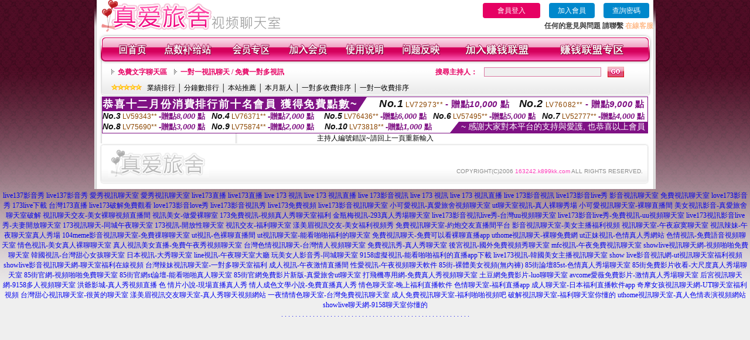

--- FILE ---
content_type: text/html; charset=Big5
request_url: http://163242.k899kk.com/index.phtml?PUT=a_show&AID=134513&FID=163242&R2=&CHANNEL=
body_size: 6333
content:
<html>

<head>
<title>
杏花app直播買肉破解版 免費交友裸聊室</title>
<meta http-equiv="PICS-Label" content='(PICS-1.1 "http://www.ticrf.org.tw/chinese/html/06-rating-v11.htm" l gen true for "http://163242.k899kk.com" r (s 3 l 3 v 3 o 0))'>
<meta http-equiv=content-type content="text/html; charset=big5">
<meta name="Keywords" content="">
<meta name="description" content="">
<style type="text/css"><!--
.text {
	font-size: 12px;
	line-height: 15px;
	color: #000000;
	text-decoration: none;
}

.link {
	font-size: 12px;
	line-height: 15px;
	color: #000000;
	text-decoration: underline;
}

.link_menu {
	font-size: 15px;
	line-height: 24px;
	text-decoration: underline;
}

.SS {font-size: 10px;line-height: 14px;}
.S {font-size: 11px;line-height: 16px;}
.M {font-size: 13px;line-height: 18px;}
.L {font-size: 15px;line-height: 20px;}
.LL {font-size: 17px;line-height: 22px;}


.t01 {
	font-family: "新細明體";
	font-size: 12px;
	color: #FFFFFF;
}
.t02 {
	font-family: "新細明體";
	font-size: 12px;
	line-height: 14px;
	color: #666666;
	text-decoration: underline;
}
.t03 {
	font-family: "新細明體";
	font-size: 12px;
	line-height: 18px;
	color: #000000;
}
.t04 {
	font-family: "新細明體";
	font-size: 12px;
	color: #FF0066;
}
.t05 {
	font-family: "新細明體";
	font-size: 12px;
	color: #000000;
}
.t06 {
	font-family: "新細明體";
	font-size: 12px;
	color: #FFFFFF;
}
.text1{
	font-family: "新細明體";
	font-size: 12px;
	color: #666666;
}
.text2{
	font-family: "新細明體";
	font-size: 15px;
	color: #990033;
}
.text3{
	font-family: "新細明體";
	font-size: 15px;
	color: #000066;
}
.text4{
	font-family: "新細明體";
	font-size: 12px;
	color: #FF6600;
}
.text5 {
	font-family: "新細明體";
	font-size: 15px;
	color: #000000;
}
.text6 {
	font-family: "新細明體";
	font-size: 12px;
	color: #FF6600;
}
.text7 {
	font-family: "新細明體";
	font-size: 15px;
	color: #FFFFFF;
	font-weight: bold;
}
.manu-black12b {
	font-size:12px;
	font-weight:bold;
	color:#000000;
	height:26px;
	text-align:center;
	line-height:24px;
	background-image: url(images/explain_02.gif);
	background-repeat: repeat-x;
	background-position: center center;
	border-left:#ffffff 1px solid;
	border-right:#ffffff 1px solid;
}
.manu-black12b a:link,.manu-black12b a:visited {color:#000000;}
.manu-black12b a:hover {color:#e60163;}

.manu-white12 {
	font-size:12px;
	color:#ffffff;
	text-align:center;
	height:26px;
	line-height:24px;
	background-image: url(images/explain_04.gif);
	background-repeat: repeat-x;
	background-position: center center;
	border-left:#ffffff 1px solid;
	border-right:#ffffff 1px solid;
}
.manu-white12 a:link,.manu-white12 a:visited {color:#ffffff;}
.manu-white12 a:hover {color:#eeeeee;}
.red-16b {font-size: 16px;font-weight: bold;color:#dc0a8f;line-height:30px;}
.red-16c {font-size: 16px;font-weight: bold;color:#f7006b;line-height:30px;}
.txt-gray {overflow:auto;border:#f4f4f4 1px solid;background-color:#f4f4f4;height:16px;color:#666666;font-size:12px;width:99%;height:125px;}
--></style>
<link href="css/main.css" rel="stylesheet" type="text/css" />
<link href="css/index.css" rel="stylesheet" type="text/css" />
<link href="css/zhuchiren.css" rel="stylesheet" type="text/css" />
<link href="css/baoxiang.css" rel="stylesheet" type="text/css" />
<script src='Scripts/AC_RunActiveContent.js' type='text/javascript'></script>
<script language="JavaScript" type="text/JavaScript">
function CHAT_GO(AID,FORMNAME){
  document.form1_GO.AID.value=AID;
  document.form1_GO.ROOM.value=AID;
  document.form1_GO.MID.value=10000;
if(FORMNAME.uname.value=="" || FORMNAME.uname.value.indexOf("請輸入")!=-1)    {
  alert("請輸入暱稱");
  FORMNAME.uname.focus();
}else{
  var AWidth = screen.width-20;
  var AHeight = screen.height-80;
  if( document.all || document.layers ){
  utchat10000=window.open("","utchat10000","width="+AWidth+",height="+AHeight+",resizable=yes,toolbar=no,location=no,directories=no,status=no,menubar=no,copyhistory=no,top=0,left=0");
  }else{
  utchat10000=window.open("","utchat10000","width="+AWidth+",height="+AHeight+",resizable=yes,toolbar=no,location=no,directories=no,status=no,menubar=no,copyhistory=no,top=0,left=0");
  }
  document.form1_GO.uname.value=FORMNAME.uname.value;
  document.form1_GO.sex.value=FORMNAME.sex.value;
  document.form1_GO.submit();
  }
}

function CHAT_GO123(AID){
  document.form1_GO.AID.value=AID;
  document.form1_GO.ROOM.value=AID;
  document.form1_GO.MID.value=10000;
  if(document.form1_GO.uname.value=="")    {
    alert("請輸入暱稱");
  }else{
    var AWidth = screen.width-20;
    var AHeight = screen.height-80;
    if( document.all || document.layers ){
    utchat10000=window.open("","utchat10000","width="+AWidth+",height="+AHeight+",resizable=yes,toolbar=no,location=no,directories=no,status=no,menubar=no,copyhistory=no,top=0,left=0");
    }else{
    utchat10000=window.open("","utchat10000","width="+AWidth+",height="+AHeight+",resizable=yes,toolbar=no,location=no,directories=no,status=no,menubar=no,copyhistory=no,top=0,left=0");
    }
    document.form1_GO.submit();
  }
}

function MM_swapImgRestore() { //v3.0
  var i,x,a=document.MM_sr; for(i=0;a&&i<a.length&&(x=a[i])&&x.oSrc;i++) x.src=x.oSrc;
}

function MM_preloadImages() { //v3.0
  var d=document; if(d.images){ if(!d.MM_p) d.MM_p=new Array();
    var i,j=d.MM_p.length,a=MM_preloadImages.arguments; for(i=0; i<a.length; i++)
    if (a[i].indexOf("#")!=0){ d.MM_p[j]=new Image; d.MM_p[j++].src=a[i];}}
}

function MM_findObj(n, d) { //v4.01
  var p,i,x;  if(!d) d=document; if((p=n.indexOf("?"))>0&&parent.frames.length) {
    d=parent.frames[n.substring(p+1)].document; n=n.substring(0,p);}
  if(!(x=d[n])&&d.all) x=d.all[n]; for (i=0;!x&&i<d.forms.length;i++) x=d.forms[i][n];
  for(i=0;!x&&d.layers&&i<d.layers.length;i++) x=MM_findObj(n,d.layers[i].document);
  if(!x && d.getElementById) x=d.getElementById(n); return x;
}

function MM_swapImage() { //v3.0
  var i,j=0,x,a=MM_swapImage.arguments; document.MM_sr=new Array; for(i=0;i<(a.length-2);i+=3)
   if ((x=MM_findObj(a[i]))!=null){document.MM_sr[j++]=x; if(!x.oSrc) x.oSrc=x.src; x.src=a[i+2];}
}


 function aa() {
   if (window.event.ctrlKey)
       {
     window.event.returnValue = false;
         return false;
       }
 }
 function bb() {
   window.event.returnValue = false;
 }
function MM_openBrWindow(theURL,winName,features) { //v2.0
 window.open(theURL,winName,features);
}


//-->
</script>

</head>
<!--body bgcolor=#000000 text=#000000 link=#0000CC vlink=#3987C6 topMargin=5 marginheight=0 marginwidth=0-->
<body>
<table width='950' border='0' cellspacing='0' cellpadding='0' ALIGN='CENTER' BGCOLOR='#990000'><TR><TD></td></tr></table><center><div id='main'><div id='main-l'><img src='images/mm69-bg-left.gif' width='4' height='50' /></div><div id='main-m'><table width='950' border='0' align='center' cellpadding='0' cellspacing='0' bgcolor='#FFFFFF'><tr><td width='315' align='left' valign='middle'><img src='images/mm69_logo.gif' width='315' height='54' /></td><td width='715' ALIGN='RIGHT'><table border='0' cellpadding='0' cellspacing='0' ALIGN='RIGHT'><tr><td><table width='300' height='35' border='0' cellpadding='0' cellspacing='0'><TR><td align='center'><a href='./index.phtml?PUT=up_logon&FID=163242' style='width:80px;height:25px;background-color:#e60163;padding:6px 25px;color:#ffffff;border:0;border-radius:4px;cursor:pointer;'>會員登入</a></td><td align='center'><a href='./index.phtml?PUT=up_reg&s=1' style='width:80px;height:25px;background-color:#0088cc;padding:6px 15px;color:#ffffff;border:0;border-radius:4px;cursor:pointer;'>加入會員</a></td><td align='center'><a href='./index.phtml?PUT=up_password' style='width:80px;height:25px;background-color:#0088cc;padding:6px 15px;color:#ffffff;border:0;border-radius:4px;cursor:pointer;'>查詢密碼</a></TD></TR></table></td></tr><tr><td ALIGN='RIGHT'><font color='#3C3C3C'><B>任何的意見與問題 請聯繫</B></font> <a href='/index.phtml?PUT=up_logon&FID=163242' style='color:#ffbc8c;'><B>在線客服</B></a></TD></TR></TABLE></TD></tr><tr><td colspan='2' align='left' valign='middle'><img src='images/mm69_05.gif' width='950' height='10' /></td></tr></table><table width='950' border='0' align='center' cellpadding='0' cellspacing='0' bgcolor='#FFFFFF'><tr><td width='16' align='left' background='images/mm69_08.gif'><img src='images/mm69_07.gif' width='16' height='41' /></td><td width='919' background='images/mm69_08.gif'><table width='900' border='0' align='center' cellpadding='0' cellspacing='0'><tr><td align='center'><a href='./index.phtml?FID=163242'><img src='images/mm69_10.gif' width='49' height='41' border='0' /></a></td><td align='center'><img src='images/mm69_08.gif' width='1' height='41' /></td><td align='center'><a href='/PAY1/?UID=&FID=163242' TARGET='_blank'><img src='images/mm69_12.gif' width='83' height='41' /></a></td><td align='center'><img src='images/mm69_08.gif' width='1' height='41' /></td><td align='center'><a href='./index.phtml?PUT=up_logon&FID=163242'><img src='images/mm69_14.gif' width='67' height='41' border='0' /></a></td><td align='center'><img src='images/mm69_08.gif' width='1' height='41' /></td><td align='center'><a href='./index.phtml?PUT=up_reg&s=1&FID=163242'><img src='images/mm69_16.gif' width='67' height='41' border='0' /></a></td><td align='center'><img src='images/mm69_08.gif' width='1' height='41' /></td><td align='center'><a href='./index.phtml?PUT=faq&FID=163242'><img src='images/mm69_18.gif' width='66' height='41' border='0' /></a></td><td align='center'><img src='images/mm69_08.gif' width='1' height='41' /></td><td align='center'><a href='./index.phtml?PUT=mailbox&FID=163242'><img src='images/mm69_22.gif' width='68' height='41' border='0' /></a></td><td align='center'><img src='images/mm69_08.gif' width='1' height='41' /></td><td align='center'><a href='./index.phtml?PUT=aweb_reg&FID=163242'><img src='images/mm69_28.gif' width='111' height='41' border='0' /></a></td><td align='center'><img src='images/mm69_08.gif' width='1' height='41' /></td><td align='center'><a href='./index.phtml?PUT=aweb_logon&FID=163242'><img src='images/mm69_26.gif' width='111' height='41' border='0' /></a></td></tr></table></td><td width='15' align='right' background='images/mm69_08.gif'><img src='images/mm69_24.gif' width='15' height='41' /></td></tr></table><SCRIPT language='JavaScript'>function CHECK_SEARCH_KEY(FORMNAME){var error;if (FORMNAME.KEY_STR.value.length<2){alert('您輸入的搜尋字串必需多於 2 字元!!');FORMNAME.KEY_STR.focus();return false;}return true;}</SCRIPT><table width='950' height='60' border='0' align='center' cellpadding='0' cellspacing='0'><tr><td valign='middle' class='top-bg'><table width='900' border='0' align='center' cellpadding='0' cellspacing='0'><tr><form name='SEARCHFORM' action='./index.phtml' align=center method=POST onSubmit='return CHECK_SEARCH_KEY(SEARCHFORM);'><input type=hidden name='PUT' value=''><input type=hidden name='FID' value='163242'><td width='368' height='30' align='left' class='red12-b'><img src='images/mm69-jt.gif' width='5' height='9' />&nbsp;&nbsp;<a href='./index.phtml?CHANNEL=R51&FID=163242'>免費文字聊天區</a>&nbsp;&nbsp;&nbsp;&nbsp;<img src='images/mm69-jt.gif' width='5' height='9' />&nbsp;&nbsp;<a href='./index.phtml?CHANNEL=R54&FID=163242'>一對一視訊聊天 / 免費一對多視訊</a></td><td width='257' align='right' class='red12-b'>搜尋主持人：</td><td width='222' align='center'><input name='KEY_STR' type='text' class='input-red-border' VALUE='' /></td><td width='53' align='left'><input type='image' src='images/mm69_go.gif' width='28' height='18' /></td></form></tr><tr><td colspan='4' class='black12'><img src='images/mm69-star.gif' width='52' height='10' />&nbsp;&nbsp;&nbsp;<a href='./index.phtml?PUT=A_SORT&SORT=N&ON=1&FID=163242'>業績排行</a> │ <a href='./index.phtml?PUT=A_SORT&SORT=N1&ON=1&FID=163242'>分鐘數排行</a> │ <a href='./index.phtml?PUT=A_SORT&SORT=HOT&ON=1&FID=163242'>本站推薦</a> │ <a href='./index.phtml?PUT=A_SORT&SORT=NEW&ON=1&FID=163242'>本月新人</a> │ <a href='./index.phtml?PUT=A_SORT&SORT=R6&ON=1&FID=163242'>一對多收費排序</a> │ <a href='./index.phtml?PUT=A_SORT&SORT=R7&ON=1&FID=163242'>一對一收費排序</a></td></tr></table></td></tr></table><table width='0' border='0' cellpadding='0' cellspacing='0'><TR><TD></TD></TR><form method='POST' action='/V4/index.phtml'  target='utchat10000' name='form1_GO'><input type='HIDDEN' name='uname' value=''><input type='HIDDEN' name='sex' value=''><input type='HIDDEN' name='sextype' value=''><input type='HIDDEN' name='age' value=''><input type='HIDDEN' name='MID' value='163242'><input type='HIDDEN' name='UID' value=''><input type='HIDDEN' name='ROOM' value='134513'><input type='HIDDEN' name='AID' value='134513'><input type='HIDDEN' name='FID' value='163242'><input type='HIDDEN' name='ACTIONTYPE' value='AUTO'></form></TABLE><div style="margin: auto;width: 930px;border:1px solid #7f1184; font-family:Helvetica, Arial, 微軟正黑體 ,sans-serif;font-size: 13px; background-color: #ffffff">
<table border="0" cellpadding="0" cellspacing="0" width="100%">
            <tr>
              <td align="left" valign="top">
                <table border="0" cellpadding="0" cellspacing="0" height="23">
                  <tr>
                    <td height="23" bgcolor="#7f1184"><b style="letter-spacing:0.1em;color:#FFFFFF;font-size:18px"> 恭喜十二月份消費排行前十名會員 獲得免費點數~</b></td>
                    <td align="left" valign="top" width="15">
                      <div style="border-style:solid;border-width: 23px 15px 0 0;border-color: #7e1184 transparent transparent transparent;"></div>
                    </td>
                  </tr>
                </table>
              </td>
              <td align="left" style="letter-spacing:0.05em">
                <b style="color:#111111;font-size:18px"><em>No.1</em></b>&nbsp;<span style="color:#8c4600">LV72973**</span>
                <b style="color:#7f1184;font-size:15px"> - 贈點<em>10,000</em> 點</b>
              </td>
              <td align="center" style="letter-spacing:0.05em">
                <b style="color:#111111;font-size:18px"><em>No.2</em></b>&nbsp;<span style="color:#8c4600">LV76082**</span>
                <b style="color:#7f1184;font-size:15px"> - 贈點<em>9,000</em> 點</b>
              </td>
            </tr>
          </table>
          <table border="0" cellpadding="0" cellspacing="0" width="100%">
            <tr>
              <td width="20%">
                <b style="color:#111111;font-size:14px"><em>No.3</em></b>&nbsp;<span style="color:#8c4600;font-size:12px">LV59343**</span>
                <b style="color:#7f1184;font-size:13px"> -贈點<em>8,000</em> 點</b>
              </td>
              <td width="20%">
                <b style="color:#111111;font-size:14px"><em>No.4</em></b>&nbsp;<span style="color:#8c4600;font-size:12px">LV76371**</span>
                <b style="color:#7f1184;font-size:13px"> -贈點<em>7,000</em> 點</b>
              </td>
              <td align="center" width="20%">
                <b style="color:#111111;font-size:14px"><em>No.5</em></b>&nbsp;<span style="color:#8c4600;font-size:12px">LV76436**</span>
                <b style="color:#7f1184;font-size:13px"> -贈點<em>6,000</em> 點</b>
              </td>
              <td align="center">
                <b style="color:#111111;font-size:14px"><em>No.6</em></b>&nbsp;<span style="color:#8c4600;font-size:12px">LV57495**</span>
                <b style="color:#7f1184;font-size:13px"> -贈點<em>5,000</em> 點</b>
              </td>
              <td align="center">
                <b style="color:#111111;font-size:14px"><em>No.7</em></b>&nbsp;<span style="color:#8c4600;font-size:12px">LV52777**</span>
                <b style="color:#7f1184;font-size:13px"> -贈點<em>4,000</em> 點</b>
              </td>
            </tr>
          </table>
          <table border="0" cellpadding="0" cellspacing="0" width="100%">
            <tr>
              <td width="20%">
                <b style="color:#111111;font-size:14px"><em>No.8</em></b>&nbsp;<span style="color:#8c4600;font-size:12px">LV75690**</span>
                <b style="color:#7f1184;font-size:13px"> -贈點<em>3,000</em> 點</b>
              </td>
              <td width="20%">
                <b style="color:#111111;font-size:14px"><em>No.9</em></b>&nbsp;<span style="color:#8c4600;font-size:12px">LV75874**</span>
                <b style="color:#7f1184;font-size:13px"> -贈點<em>2,000</em> 點</b>
              </td>
              <td align="center">
                <b style="color:#111111;font-size:14px"><em>No.10</em></b>&nbsp;<span style="color:#8c4600;font-size:12px">LV73818**</span>
                <b style="color:#7f1184;font-size:13px"> -贈點<em>1,000</em> 點</b>
              </td>
              <td align="right" valign="bottom">
                <table border="0" cellpadding="0" cellspacing="0">
                  <tr>
                    <td align="right" valign="top" width="15">
                      <div style="border-style: solid;border-width:0 0 19px 15px;border-color: transparent transparent #7e1184 transparent;"></div>
                    </td>
                    <td bgcolor="#7f1184" style="color:#FFFFFF;font-size:14px">&nbsp;~ 感謝大家對本平台的支持與愛護, 也恭喜以上會員&nbsp;</td>
                  </tr>
                </table>
              </td>
            </tr>
          </table>
        </div>
<SCRIPT>
function CHATGOM(AID,ACTIONTYPE){
  var AW = screen.availWidth;
  var AH = screen.availHeight;
  if(AW>1200){
    AW=1200;
  }
  if(AH>800){
    AH=800;
  }
  
 if( document.all || document.layers ){
   window.open('/V4MEIMEI69/index.phtml?ACTIONTYPE='+ACTIONTYPE+'&AID='+AID+'&FID=163242','ACHAT_163242'+'_'+AID,'width='+AW+',height='+AH+',resizable=yes,toolbar=no,location=no,directories=no,status=no,menubar=no,copyhistory=no,top=0,left=0');
 }else{
   window.open('/V4MEIMEI69/index.phtml?ACTIONTYPE='+ACTIONTYPE+'&AID='+AID+'&FID=163242','ACHAT_163242'+'_'+AID,'width='+AW+',height='+AH+',resizable=yes,toolbar=no,location=no,directories=no,status=no,menubar=no,copyhistory=no,top=0,left=0');
 }}function CHATGO(AID,ACTIONTYPE){
  var AW = screen.availWidth;
  var AH = screen.availHeight;
  if(AW>1200){
    AW=1200;
  }
  if(AH>800){
    AH=800;
  }
  
 if( document.all || document.layers ){
   window.open('/V4MEIMEI69/index.phtml?ACTIONTYPE='+ACTIONTYPE+'&AID='+AID+'&FID=163242','utchat163242','width='+AW+',height='+AH+',resizable=yes,toolbar=no,location=no,directories=no,status=no,menubar=no,copyhistory=no,top=0,left=0');
 }else{
   window.open('/V4MEIMEI69/index.phtml?ACTIONTYPE='+ACTIONTYPE+'&AID='+AID+'&FID=163242','utchat163242','width='+AW+',height='+AH+',resizable=yes,toolbar=no,location=no,directories=no,status=no,menubar=no,copyhistory=no,top=0,left=0');
 }}</SCRIPT>主持人編號錯誤~請回上一頁重新輸入<table width='940' border='0' align='center' cellpadding='0' cellspacing='0'><tr><td width='14' align='left' background='images/mm69_123.gif'><img src='images/mm69_121.gif' width='14' height='70' /></td><td width='173' align='left' background='images/mm69_123.gif'><a href='#'><img src='images/mm69_126.gif' width='173' height='48' border='0' /></a></td><td width='740' align='right' valign='bottom' background='images/mm69_123.gif' class='copyright'>COPYRIGHT(C)2006 <font color='#fe3ebb'>163242.k899kk.com</font> ALL RIGHTS RESERVED.</td><td width='13' align='left'><img src='images/mm69_124.gif' width='11' height='70' /></td></tr></table><table width='100%' height='8' border='0' cellpadding='0' cellspacing='0' bgcolor='#FFFFFF'><tr><td></td></tr></table></div><div id='main-r'><img src='images/mm69-bg-right.gif' width='4' height='50' /></div><div class='clear'></div></div><TABLE><TR><TD><CENTER><a href=http://1797412.i590.com/ target=_blank>live137影音秀</a>
<a href=http://1797413.i590.com/ target=_blank>live137影音秀</a>
<a href=http://1797414.i590.com/ target=_blank>愛秀視訊聊天室</a>
<a href=http://1797415.i590.com/ target=_blank>愛秀視訊聊天室</a>
<a href=http://1797416.i590.com/ target=_blank>live173直播</a>
<a href=http://1797417.i590.com/ target=_blank>live173直播</a>
<a href=http://1797418.i590.com/ target=_blank>live 173 視訊</a>
<a href=http://1797419.i590.com/ target=_blank>live 173 視訊直播</a>
<a href=http://1797420.i590.com/ target=_blank>live 173影音視訊</a>
<a href=http://1797421.i590.com/ target=_blank>live 173 視訊</a>
<a href=http://1797422.i590.com/ target=_blank>live 173 視訊直播</a>
<a href=http://1807600.i590.com/ target=_blank>live 173影音視訊</a>
<a href=http://1807601.i590.com/ target=_blank>live173影音live秀</a>
<a href=http://1807618.i590.com/ target=_blank>影音視訊聊天室 免費視訊聊天室</a>
<a href=http://1807645.i590.com/ target=_blank>love173影音秀</a>
<a href=http://1807646.i590.com/ target=_blank>173live下載</a>
<a href=http://1807647.i590.com/ target=_blank>台灣173直播</a>
<a href=http://1807648.i590.com/ target=_blank>live173破解免費觀看</a>
<a href=http://1807649.i590.com/ target=_blank>love173影音love秀</a>
<a href=http://1807650.i590.com/ target=_blank>live173影音視訊秀</a>
<a href=http://1807651.i590.com/ target=_blank>live173免費視頻</a>
<a href=http://1807652.i590.com/ target=_blank>live173影音視訊聊天室</a>
<a href=http://168756.mz42.com/ target=_blank>小可愛視訊-真愛旅舍視頻聊天室</a>
<a href=http://168757.mz42.com/ target=_blank>ut聊天室視訊-真人裸聊秀場</a>
<a href=http://168758.mz42.com/ target=_blank>小可愛視訊聊天室-裸聊直播間</a>
<a href=http://168759.mz42.com/ target=_blank>美女視訊影音-真愛旅舍聊天室破解</a>
<a href=http://168760.mz42.com/ target=_blank>視訊聊天交友-美女裸聊視頻直播間</a>
<a href=http://168761.mz42.com/ target=_blank>視訊美女-做愛裸聊室</a>
<a href=http://168762.mz42.com/ target=_blank>173免費視訊-視頻真人秀聊天室福利</a>
<a href=http://168763.mz42.com/ target=_blank>金瓶梅視訊-293真人秀場聊天室</a>
<a href=http://168764.mz42.com/ target=_blank>live173影音視訊live秀-台灣uu視頻聊天室</a>
<a href=http://168765.mz42.com/ target=_blank>live173影音live秀-免費視訊-uu視頻聊天室</a>
<a href=http://168766.mz42.com/ target=_blank>live173視訊影音live秀-夫妻開放聊天室</a>
<a href=http://168767.mz42.com/ target=_blank>173視訊聊天-同城午夜聊天室</a>
<a href=http://168768.mz42.com/ target=_blank>173視訊-開放性聊天室</a>
<a href=http://168769.mz42.com/ target=_blank>視訊交友-福利聊天室</a>
<a href=http://168770.mz42.com/ target=_blank>漾美眉視訊交友-美女福利視頻秀</a>
<a href=http://168771.mz42.com/ target=_blank>免費視訊聊天室-約炮交友直播間平台</a>
<a href=http://168772.mz42.com/ target=_blank>影音視訊聊天室-美女主播福利視頻</a>
<a href=http://168773.mz42.com/ target=_blank>視訊聊天室-午夜寂寞聊天室</a>
<a href=http://168774.mz42.com/ target=_blank>視訊辣妹-午夜聊天室真人秀場</a>
<a href=http://168775.mz42.com/ target=_blank>104meme影音視訊聊天室-免費祼聊聊天室</a>
<a href=http://168776.mz42.com/ target=_blank>ut視訊-色裸聊直播間</a>
<a href=http://168777.mz42.com/ target=_blank>ut視訊聊天室-能看啪啪福利的聊天室</a>
<a href=http://168778.mz42.com/ target=_blank>免費視訊聊天-免費可以看裸聊直播app</a>
<a href=http://168779.mz42.com/ target=_blank>uthome視訊聊天-裸聊免費網</a>
<a href=http://168780.mz42.com/ target=_blank>ut正妹視訊-色情真人秀網站</a>
<a href=http://168781.mz42.com/ target=_blank>色情視訊-免費語音視頻聊天室</a>
<a href=http://168782.mz42.com/ target=_blank>情色視訊-美女真人裸聊聊天室</a>
<a href=http://168783.mz42.com/ target=_blank>真人視訊美女直播-免費午夜秀視頻聊天室</a>
<a href=http://168784.mz42.com/ target=_blank>台灣色情視訊聊天-台灣情人視頻聊天室</a>
<a href=http://168785.mz42.com/ target=_blank>免費視訊秀-真人秀聊天室</a>
<a href=http://168786.mz42.com/ target=_blank>後宮視訊-國外免費視頻秀聊天室</a>
<a href=http://168787.mz42.com/ target=_blank>mfc視訊-午夜免費視訊聊天室</a>
<a href=http://168788.mz42.com/ target=_blank>showlive視訊聊天網-視頻啪啪免費聊天室</a>
<a href=http://168789.mz42.com/ target=_blank>韓國視訊-台灣甜心女孩聊天室</a>
<a href=http://168790.mz42.com/ target=_blank>日本視訊-大秀聊天室</a>
<a href=http://168791.mz42.com/ target=_blank>line視訊-午夜聊天室大廳</a>
<a href=http://168792.mz42.com/ target=_blank>玩美女人影音秀-同城聊天室</a>
<a href=http://168793.mz42.com/ target=_blank>9158虛擬視訊-能看啪啪福利的直播app下載</a>
<a href=http://168794.mz42.com/ target=_blank>live173視訊-韓國美女主播視訊聊天室</a>
<a href=http://168795.mz42.com/ target=_blank>show live影音視訊網-ut視訊聊天室福利視頻</a>
<a href=http://168796.mz42.com/ target=_blank>showlive影音視訊聊天網-聊天室福利在線視頻</a>
<a href=http://168797.mz42.com/ target=_blank>台灣辣妹視訊聊天室-一對多聊天室福利</a>
<a href=http://168798.mz42.com/ target=_blank>成人視訊-午夜激情直播間</a>
<a href=http://168799.mz42.com/ target=_blank>性愛視訊-午夜視頻聊天軟件</a>
<a href=http://168800.mz42.com/ target=_blank>85街-裸體美女視頻(無內褲)</a>
<a href=http://168801.mz42.com/ target=_blank>85街論壇85st-色情真人秀場聊天室</a>
<a href=http://168802.mz42.com/ target=_blank>85街免費影片收看-大尺度真人秀場聊天室</a>
<a href=http://168803.mz42.com/ target=_blank>85街官網-視頻啪啪免費聊天室</a>
<a href=http://168804.mz42.com/ target=_blank>85街官網st論壇-能看啪啪真人聊天室</a>
<a href=http://168805.mz42.com/ target=_blank>85街官網免費影片新版-真愛旅舍ut聊天室</a>
<a href=http://168806.mz42.com/ target=_blank>打飛機專用網-免費真人秀視頻聊天室</a>
<a href=http://168807.mz42.com/ target=_blank>土豆網免費影片-luo聊聊天室</a>
<a href=http://168808.mz42.com/ target=_blank>avcome愛薇免費影片-激情真人秀場聊天室</a>
<a href=http://168809.mz42.com/ target=_blank>后宮視訊聊天網-9158多人視頻聊天室</a>
<a href=http://168810.mz42.com/ target=_blank>洪爺影城-真人秀視頻直播</a>
<a href=http://168811.mz42.com/ target=_blank>色 情片小說-現場直播真人秀</a>
<a href=http://168812.mz42.com/ target=_blank>情人成色文學小說-免費直播真人秀</a>
<a href=http://168813.mz42.com/ target=_blank>情色聊天室-晚上福利直播軟件</a>
<a href=http://168814.mz42.com/ target=_blank>色情聊天室-福利直播app</a>
<a href=http://168815.mz42.com/ target=_blank>成人聊天室-日本福利直播軟件app</a>
<a href=http://168816.mz42.com/ target=_blank>奇摩女孩視訊聊天網-UT聊天室福利視頻</a>
<a href=http://168817.mz42.com/ target=_blank>台灣甜心視訊聊天室-很黃的聊天室</a>
<a href=http://168818.mz42.com/ target=_blank>漾美眉視訊交友聊天室-真人秀聊天視頻網站</a>
<a href=http://168819.mz42.com/ target=_blank>一夜情情色聊天室-台灣免費視訊聊天室</a>
<a href=http://168820.mz42.com/ target=_blank>成人免費視訊聊天室-福利啪啪視頻吧</a>
<a href=http://168821.mz42.com/ target=_blank>破解視訊聊天室-福利聊天室你懂的</a>
<a href=http://168822.mz42.com/ target=_blank>uthome視訊聊天室-真人色情表演視頻網站</a>
<a href=http://168823.mz42.com/ target=_blank>showlive聊天網-9158聊天室你懂的</a><CENTER><a href=http://yg62s.com/ target=_blank>.</a>
<a href=http://www.au53y.com/ target=_blank>.</a>
<a href=http://www.173ek.com/ target=_blank>.</a>
<a href=http://rsqw21.com/ target=_blank>.</a>
<a href=http://173io.com/ target=_blank>.</a>
<a href=http://www.sku986.com/ target=_blank>.</a>
<a href=http://as543.com/ target=_blank>.</a>
<a href=http://www.d4567h.com/ target=_blank>.</a>
<a href=http://kss57.com/ target=_blank>.</a>
<a href=http://y96uy.com/ target=_blank>.</a>
<a href=http://h576k.com/ target=_blank>.</a>
<a href=http://www.173is.com/ target=_blank>.</a>
<a href=http://y675yy.com/ target=_blank>.</a>
<a href=http://www.k997h.com/ target=_blank>.</a>
<a href=http://erer25.com/ target=_blank>.</a>
<a href=http://k898kk.com/ target=_blank>.</a>
<a href=http://utapput.com/ target=_blank>.</a>
<a href=http://y675yy.com/ target=_blank>.</a>
<a href=http://appkkut.com/ target=_blank>.</a>
<a href=http://ingkk.com/ target=_blank>.</a>
<a href=http://www.m6789y.com/ target=_blank>.</a>
<a href=http://www.shkk32.com/ target=_blank>.</a>
<a href=http://www.kk9158.com/ target=_blank>.</a>
<a href=http://www.qwssww.com/ target=_blank>.</a>
<a href=http://www.sk56gg.com/ target=_blank>.</a>
<a href=http://www.se37kk.com/ target=_blank>.</a>
<a href=http://www.sk55hh.com/ target=_blank>.</a>
<a href=http://www.e365h.com/ target=_blank>.</a>
<a href=http://www.ye86k.com/ target=_blank>.</a>
<a href=http://www.hm93ee.com/ target=_blank>.</a>
<a href=http://www.kkoop55.com/ target=_blank>.</a>
<a href=http://www.se36tt.com/ target=_blank>.</a>
<a href=http://www.sd56yy.com/ target=_blank>.</a>
<a href=http://www.eeu332.com/ target=_blank>.</a>
<a href=http://www.yyk669.com/ target=_blank>.</a>
<a href=http://www.sd78uu.com/ target=_blank>.</a>
<a href=http://www.hs63k.com/ target=_blank>.</a>
<a href=http://www.hhg776.com/ target=_blank>.</a>
<a href=http://www.hm38uu.com/ target=_blank>.</a>
<a href=http://p0401.com/ target=_blank>.</a>
<a href=http://www.h75wtt.com/ target=_blank>.</a>
<a href=http://www.y535y.com/ target=_blank>.</a>
<a href=http://www.kussapp.com/ target=_blank>.</a>
<a href=http://jkk931.com/ target=_blank>.</a>
<a href=http://ew33h.com/ target=_blank>.</a>
<a href=http://h673y.com/ target=_blank>.</a>
<a href=http://jyf63.com/ target=_blank>.</a>
<a href=http://www.sxdd32.com/ target=_blank>.</a>
<a href=http://www.ya347a.com/ target=_blank>.</a>
<a href=http://www.skh33.com/ target=_blank>.</a>
<a href=http://www.k775s.com/ target=_blank>.</a>
<a href=http://kh36yy.com/ target=_blank>.</a>
<a href=http://www.ek97y.com/ target=_blank>.</a>
<a href=http://newjiawei.com/ target=_blank>.</a></CENTER></TD></TR></TABLE></body></html>